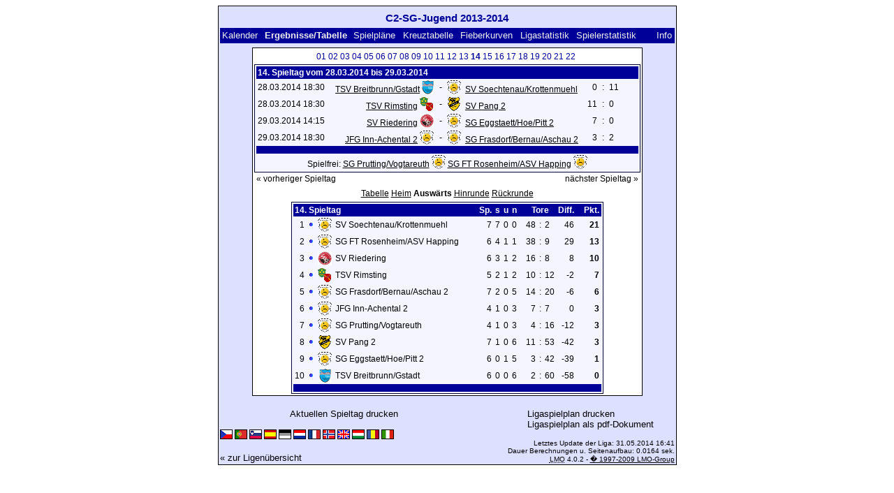

--- FILE ---
content_type: text/html; charset=UTF-8
request_url: https://klarakolumna.bplaced.net/lmo/lmo.php?action=results&file=C2-SG-Jugend%201314.l98&endtab=14&st=14&tabtype=2
body_size: 3483
content:
<!DOCTYPE HTML PUBLIC "-//W3C//DTD HTML 4.01 Transitional//EN"
					"http://www.w3.org/TR/html4/loose.dtd">
<html lang="de">
<head>
<title>C2-SG-Jugend 2013-2014</title>
<meta http-equiv="Content-Type" content="text/html; charset=utf-8">

  <link type='text/css' rel='stylesheet' href='https://klarakolumna.bplaced.net/lmo/lmo-style-nc.php'>
  <style type='text/css'>@import url('https://klarakolumna.bplaced.net/lmo/lmo-style.php');</style>
</head>
<body>
  <div align="center">
    <table class="lmoMain" cellspacing="0" cellpadding="0" border="0">
      <tr>
        <td colspan="2" align="center"><h1>C2-SG-Jugend 2013-2014</h1></td>
      </tr>
      <tr>
        <td colspan="2" align="center"></td>
      </tr>
      <tr>
        <td class="lmoMenu" align="left"><a href='/lmo/lmo.php?file=C2-SG-Jugend 1314.l98&amp;action=cal&amp;st=14' title='Anzeige des Kalenders der Liga'>Kalender</a>&nbsp;&nbsp;Ergebnisse/Tabelle&nbsp;&nbsp;<a href='/lmo/lmo.php?file=C2-SG-Jugend 1314.l98&amp;action=program' title='Anzeige des Spielplans einer bestimmten Mannschaft'>Spielpläne</a>&nbsp;&nbsp;<a href='/lmo/lmo.php?file=C2-SG-Jugend 1314.l98&amp;action=cross' title='Anzeige aller Ergebnisse auf einen Blick'>Kreuztabelle</a>&nbsp;&nbsp;<a href='/lmo/lmo.php?file=C2-SG-Jugend 1314.l98&amp;action=graph&amp;stat1=0&amp;stat2=0' title='Anzeige der Fieberkurven'>Fieberkurven</a>&nbsp;&nbsp;<a href='/lmo/lmo.php?file=C2-SG-Jugend 1314.l98&amp;action=stats&amp;stat1=0&amp;stat2=0' title='Anzeige der Statistiken und Prognosen'>Ligastatistik</a>&nbsp;&nbsp;<a href='/lmo/lmo.php?file=C2-SG-Jugend 1314.l98&amp;action=spieler' title='Anzeige der Spielerstatistiken'>Spielerstatistik
</a>&nbsp;&nbsp;&nbsp;&nbsp;<td class="lmoMenu" align="right"><a href='/lmo/lmo.php?file=C2-SG-Jugend 1314.l98&amp;action=info' title='Informationen zu diesem PHP-Script und seinem Autor'>Info</a></td>
      </tr>
      <tr>
        <td colspan="2" align="center">
<table class="lmoMiddle" cellspacing="0" cellpadding="0" border="0">  <tr>
    <td align="center"><table class="lmoSubmenu" cellspacing="0" cellpadding="0" border="0">
  <tr><td align='center'><a href='/lmo/lmo.php?action=results&amp;tabtype=2&amp;file=C2-SG-Jugend 1314.l98&amp;st=1' title='auf diesen Spieltag wechseln'>01</a>&nbsp;</td><td align='center'><a href='/lmo/lmo.php?action=results&amp;tabtype=2&amp;file=C2-SG-Jugend 1314.l98&amp;st=2' title='auf diesen Spieltag wechseln'>02</a>&nbsp;</td><td align='center'><a href='/lmo/lmo.php?action=results&amp;tabtype=2&amp;file=C2-SG-Jugend 1314.l98&amp;st=3' title='auf diesen Spieltag wechseln'>03</a>&nbsp;</td><td align='center'><a href='/lmo/lmo.php?action=results&amp;tabtype=2&amp;file=C2-SG-Jugend 1314.l98&amp;st=4' title='auf diesen Spieltag wechseln'>04</a>&nbsp;</td><td align='center'><a href='/lmo/lmo.php?action=results&amp;tabtype=2&amp;file=C2-SG-Jugend 1314.l98&amp;st=5' title='auf diesen Spieltag wechseln'>05</a>&nbsp;</td><td align='center'><a href='/lmo/lmo.php?action=results&amp;tabtype=2&amp;file=C2-SG-Jugend 1314.l98&amp;st=6' title='auf diesen Spieltag wechseln'>06</a>&nbsp;</td><td align='center'><a href='/lmo/lmo.php?action=results&amp;tabtype=2&amp;file=C2-SG-Jugend 1314.l98&amp;st=7' title='auf diesen Spieltag wechseln'>07</a>&nbsp;</td><td align='center'><a href='/lmo/lmo.php?action=results&amp;tabtype=2&amp;file=C2-SG-Jugend 1314.l98&amp;st=8' title='auf diesen Spieltag wechseln'>08</a>&nbsp;</td><td align='center'><a href='/lmo/lmo.php?action=results&amp;tabtype=2&amp;file=C2-SG-Jugend 1314.l98&amp;st=9' title='auf diesen Spieltag wechseln'>09</a>&nbsp;</td><td align='center'><a href='/lmo/lmo.php?action=results&amp;tabtype=2&amp;file=C2-SG-Jugend 1314.l98&amp;st=10' title='auf diesen Spieltag wechseln'>10</a>&nbsp;</td><td align='center'><a href='/lmo/lmo.php?action=results&amp;tabtype=2&amp;file=C2-SG-Jugend 1314.l98&amp;st=11' title='auf diesen Spieltag wechseln'>11</a>&nbsp;</td><td align='center'><a href='/lmo/lmo.php?action=results&amp;tabtype=2&amp;file=C2-SG-Jugend 1314.l98&amp;st=12' title='auf diesen Spieltag wechseln'>12</a>&nbsp;</td><td align='center'><a href='/lmo/lmo.php?action=results&amp;tabtype=2&amp;file=C2-SG-Jugend 1314.l98&amp;st=13' title='auf diesen Spieltag wechseln'>13</a>&nbsp;</td><td align='center'>14&nbsp;</td><td align='center'><a href='/lmo/lmo.php?action=results&amp;tabtype=2&amp;file=C2-SG-Jugend 1314.l98&amp;st=15' title='auf diesen Spieltag wechseln'>15</a>&nbsp;</td><td align='center'><a href='/lmo/lmo.php?action=results&amp;tabtype=2&amp;file=C2-SG-Jugend 1314.l98&amp;st=16' title='auf diesen Spieltag wechseln'>16</a>&nbsp;</td><td align='center'><a href='/lmo/lmo.php?action=results&amp;tabtype=2&amp;file=C2-SG-Jugend 1314.l98&amp;st=17' title='auf diesen Spieltag wechseln'>17</a>&nbsp;</td><td align='center'><a href='/lmo/lmo.php?action=results&amp;tabtype=2&amp;file=C2-SG-Jugend 1314.l98&amp;st=18' title='auf diesen Spieltag wechseln'>18</a>&nbsp;</td><td align='center'><a href='/lmo/lmo.php?action=results&amp;tabtype=2&amp;file=C2-SG-Jugend 1314.l98&amp;st=19' title='auf diesen Spieltag wechseln'>19</a>&nbsp;</td><td align='center'><a href='/lmo/lmo.php?action=results&amp;tabtype=2&amp;file=C2-SG-Jugend 1314.l98&amp;st=20' title='auf diesen Spieltag wechseln'>20</a>&nbsp;</td><td align='center'><a href='/lmo/lmo.php?action=results&amp;tabtype=2&amp;file=C2-SG-Jugend 1314.l98&amp;st=21' title='auf diesen Spieltag wechseln'>21</a>&nbsp;</td><td align='center'><a href='/lmo/lmo.php?action=results&amp;tabtype=2&amp;file=C2-SG-Jugend 1314.l98&amp;st=22' title='auf diesen Spieltag wechseln'>22</a>&nbsp;</td>  </tr>
</table></td>
  </tr>  <tr>
    <td align="center"><table class="lmoInner" cellspacing="0" cellpadding="0" border="0">
  <tr>
    <th colspan="11" align="left">
    	14. Spieltag vom 28.03.2014 bis 29.03.2014    </th>
  </tr>  <tr>    <td class="nobr">28.03.2014 18:30</td>
    <td width="2">&nbsp;</td>
    <td class="nobr" align="right"><a href="/lmo/lmo.php?action=program&amp;file=C2-SG-Jugend 1314.l98&amp;selteam=3" title="Hier gehts zum Spielplan der Mannschaft">TSV Breitbrunn/Gstadt</a>&nbsp;<img src='https://klarakolumna.bplaced.net/lmo/img/teams/small/TSV%20BreitbrunnGstadt.gif' width="17" height="20"  alt='' />     </td>
    <td align="center" width="10">-</td>
    <td class="nobr" align="left"><img src='https://klarakolumna.bplaced.net/lmo/img/teams/small/SV%20SoechtenauKrottenmuehl.gif' width="20" height="20"  alt='' /> &nbsp;<a href="/lmo/lmo.php?action=program&amp;file=C2-SG-Jugend 1314.l98&amp;selteam=8" title="Hier gehts zum Spielplan der Mannschaft">SV Soechtenau/Krottenmuehl</a>    </td>
    <td width="2">&nbsp;</td>
    <td align="right">0</td>
    <td align="center" width="8">:</td>
    <td align="left">11</td>    <td width="2">&nbsp;</td>
    <td class="nobr" align="left">&nbsp;&nbsp;&nbsp;&nbsp;</td>
  </tr>  <tr>    <td class="nobr">28.03.2014 18:30</td>
    <td width="2">&nbsp;</td>
    <td class="nobr" align="right"><a href="/lmo/lmo.php?action=program&amp;file=C2-SG-Jugend 1314.l98&amp;selteam=1" title="Hier gehts zum Spielplan der Mannschaft">TSV Rimsting</a>&nbsp;<img src='https://klarakolumna.bplaced.net/lmo/img/teams/small/TSV%20Rimsting.gif' width="20" height="20"  alt='' />     </td>
    <td align="center" width="10">-</td>
    <td class="nobr" align="left"><img src='https://klarakolumna.bplaced.net/lmo/img/teams/small/SV%20Pang%202.gif' width="20" height="20"  alt='' /> &nbsp;<a href="/lmo/lmo.php?action=program&amp;file=C2-SG-Jugend 1314.l98&amp;selteam=6" title="Hier gehts zum Spielplan der Mannschaft">SV Pang 2</a>    </td>
    <td width="2">&nbsp;</td>
    <td align="right">11</td>
    <td align="center" width="8">:</td>
    <td align="left">0</td>    <td width="2">&nbsp;</td>
    <td class="nobr" align="left">&nbsp;&nbsp;&nbsp;&nbsp;</td>
  </tr>  <tr>    <td class="nobr">29.03.2014 14:15</td>
    <td width="2">&nbsp;</td>
    <td class="nobr" align="right"><a href="/lmo/lmo.php?action=program&amp;file=C2-SG-Jugend 1314.l98&amp;selteam=2" title="Hier gehts zum Spielplan der Mannschaft">SV Riedering</a>&nbsp;<img src='https://klarakolumna.bplaced.net/lmo/img/teams/small/SV%20Riedering.gif' width="20" height="20"  alt='' />     </td>
    <td align="center" width="10">-</td>
    <td class="nobr" align="left"><img src='https://klarakolumna.bplaced.net/lmo/img/teams/small/SG%20EggstaettHoePitt%202.gif' width="20" height="20"  alt='' /> &nbsp;<a href="/lmo/lmo.php?action=program&amp;file=C2-SG-Jugend 1314.l98&amp;selteam=4" title="Hier gehts zum Spielplan der Mannschaft">SG Eggstaett/Hoe/Pitt 2</a>    </td>
    <td width="2">&nbsp;</td>
    <td align="right">7</td>
    <td align="center" width="8">:</td>
    <td align="left">0</td>    <td width="2">&nbsp;</td>
    <td class="nobr" align="left">&nbsp;&nbsp;&nbsp;&nbsp;</td>
  </tr>  <tr>    <td class="nobr">29.03.2014 18:30</td>
    <td width="2">&nbsp;</td>
    <td class="nobr" align="right"><a href="/lmo/lmo.php?action=program&amp;file=C2-SG-Jugend 1314.l98&amp;selteam=9" title="Hier gehts zum Spielplan der Mannschaft">JFG Inn-Achental 2</a>&nbsp;<img src='https://klarakolumna.bplaced.net/lmo/img/teams/small/JFG%20Inn-Achental%202.gif' width="20" height="20"  alt='' />     </td>
    <td align="center" width="10">-</td>
    <td class="nobr" align="left"><img src='https://klarakolumna.bplaced.net/lmo/img/teams/small/SG%20FrasdorfBernauAschau%202.gif' width="20" height="20"  alt='' /> &nbsp;<a href="/lmo/lmo.php?action=program&amp;file=C2-SG-Jugend 1314.l98&amp;selteam=10" title="Hier gehts zum Spielplan der Mannschaft">SG Frasdorf/Bernau/Aschau 2</a>    </td>
    <td width="2">&nbsp;</td>
    <td align="right">3</td>
    <td align="center" width="8">:</td>
    <td align="left">2</td>    <td width="2">&nbsp;</td>
    <td class="nobr" align="left">&nbsp;&nbsp;&nbsp;&nbsp;</td>
  </tr>  <tr>  
    <td class="lmoFooter" align="center" width="100%" colspan="11">&nbsp;    </td>
  </tr>  <tr>  
    <td align="center" width="100%" colspan="11">Spielfrei: <a href="/lmo/lmo.php?action=program&amp;file=C2-SG-Jugend 1314.l98&amp;selteam=5" title="Hier gehts zum Spielplan der Mannschaft">SG Prutting/Vogtareuth</a>&nbsp;<img src='https://klarakolumna.bplaced.net/lmo/img/teams/small/SG%20PruttingVogtareuth.gif' width="20" height="20"  alt='' /> <a href="/lmo/lmo.php?action=program&amp;file=C2-SG-Jugend 1314.l98&amp;selteam=7" title="Hier gehts zum Spielplan der Mannschaft">SG FT Rosenheim/ASV Happing</a>&nbsp;<img src='https://klarakolumna.bplaced.net/lmo/img/teams/small/SG%20FT%20RosenheimASV%20Happing.gif' width="20" height="20"  alt='' /> </td> 
  </tr></table></td>
  </tr>  <tr>
    <td>
      <table width="100%" cellspacing="0" cellpadding="0" border="0">
        <tr>          <td align="left">&nbsp;<a href="/lmo/lmo.php?action=results&amp;tabtype=2&amp;file=C2-SG-Jugend 1314.l98&amp;st=13" title="vorheriger Spieltag">« vorheriger Spieltag</a>&nbsp;</td>          <td align="right">&nbsp;<a href="/lmo/lmo.php?action=results&amp;tabtype=2&amp;file=C2-SG-Jugend 1314.l98&amp;st=15" title="nächster Spieltag">nächster Spieltag »</a>&nbsp;</td>        </tr>
      </table>
    </td>
  </tr>  <tr>
    <td align="center">
<table class="lmoInner" cellspacing="0" cellpadding="0" border="0">
  <caption><a href="/lmo/lmo.php?action=results&amp;file=C2-SG-Jugend 1314.l98&amp;endtab=14&amp;st=14&amp;tabtype=0" title="die Gesamttabelle anzeigen">Tabelle</a>&nbsp;<a href="/lmo/lmo.php?action=results&amp;file=C2-SG-Jugend 1314.l98&amp;endtab=14&amp;st=14&amp;tabtype=1" title="die Heimbilanz anzeigen">Heim</a>&nbsp;Auswärts&nbsp;<a href="/lmo/lmo.php?action=results&amp;file=C2-SG-Jugend 1314.l98&amp;endtab=14&amp;st=14&amp;tabtype=4" title="Hinrunde">Hinrunde</a>&nbsp;<a href="/lmo/lmo.php?action=results&amp;file=C2-SG-Jugend 1314.l98&amp;endtab=14&amp;st=14&amp;tabtype=3" title="Rückrunde">Rückrunde</a>  </caption>  <tr>
    <th align="left" colspan="7">14. Spieltag&nbsp;</th>
    <th align="right">Sp.</th>
    <th align="right">s</th>    <th align="right">u</th>    <th align="right">n</th>    <th style="width:2px;">&nbsp;</th>
    <th colspan="3" align="center">Tore</th>
    <th align="right">Diff.</th>    <th style="width:2px;">&nbsp;</th>
    <th  align="right">Pkt.</th>  </tr>  <tr>
    <td class="nobr" align="right">1</td>
        <td class="nobr"><img src='https://klarakolumna.bplaced.net/lmo/img/lmo-tab0.gif' width="9" height="9" border="0" alt='' /></td>
    <td class="nobr" align="center"><img src='https://klarakolumna.bplaced.net/lmo/img/teams/small/SV%20SoechtenauKrottenmuehl.gif' width="20" height="20"  alt='' /> </td>
    <td class="nobr" align="left">
    	SV Soechtenau/Krottenmuehl
    </td>
    <td class="nobr" style="width:2px;">&nbsp;</td>
    <td class="nobr">&nbsp;    </td>
    <td class="nobr" style="width:2px;">&nbsp;</td>
    <td class="nobr" align="right">7</td>
    <td class="nobr" align="right">7</td>    <td class="nobr" align="right">0</td>    <td class="nobr" align="right">0</td>
    <td class="nobr" style="width:2px;">&nbsp;</td>
    <td class="nobr" align="right">48</td>
    <td class="nobr" align="center" style="width:4px;">:</td>
    <td class="nobr">2</td>
    <td class="nobr" align="right">46</td>    <td class="nobr" style="width:2px;">&nbsp;</td>
    <td class="nobr" align="right"><strong>21</strong></td>  </tr>  <tr>
    <td class="nobr" align="right">2</td>
        <td class="nobr"><img src='https://klarakolumna.bplaced.net/lmo/img/lmo-tab0.gif' width="9" height="9" border="0" alt='' /></td>
    <td class="nobr" align="center"><img src='https://klarakolumna.bplaced.net/lmo/img/teams/small/SG%20FT%20RosenheimASV%20Happing.gif' width="20" height="20"  alt='' /> </td>
    <td class="nobr" align="left">
    	SG FT Rosenheim/ASV Happing
    </td>
    <td class="nobr" style="width:2px;">&nbsp;</td>
    <td class="nobr">&nbsp;    </td>
    <td class="nobr" style="width:2px;">&nbsp;</td>
    <td class="nobr" align="right">6</td>
    <td class="nobr" align="right">4</td>    <td class="nobr" align="right">1</td>    <td class="nobr" align="right">1</td>
    <td class="nobr" style="width:2px;">&nbsp;</td>
    <td class="nobr" align="right">38</td>
    <td class="nobr" align="center" style="width:4px;">:</td>
    <td class="nobr">9</td>
    <td class="nobr" align="right">29</td>    <td class="nobr" style="width:2px;">&nbsp;</td>
    <td class="nobr" align="right"><strong>13</strong></td>  </tr>  <tr>
    <td class="nobr" align="right">3</td>
        <td class="nobr"><img src='https://klarakolumna.bplaced.net/lmo/img/lmo-tab0.gif' width="9" height="9" border="0" alt='' /></td>
    <td class="nobr" align="center"><img src='https://klarakolumna.bplaced.net/lmo/img/teams/small/SV%20Riedering.gif' width="20" height="20"  alt='' /> </td>
    <td class="nobr" align="left">
    	SV Riedering
    </td>
    <td class="nobr" style="width:2px;">&nbsp;</td>
    <td class="nobr">&nbsp;    </td>
    <td class="nobr" style="width:2px;">&nbsp;</td>
    <td class="nobr" align="right">6</td>
    <td class="nobr" align="right">3</td>    <td class="nobr" align="right">1</td>    <td class="nobr" align="right">2</td>
    <td class="nobr" style="width:2px;">&nbsp;</td>
    <td class="nobr" align="right">16</td>
    <td class="nobr" align="center" style="width:4px;">:</td>
    <td class="nobr">8</td>
    <td class="nobr" align="right">8</td>    <td class="nobr" style="width:2px;">&nbsp;</td>
    <td class="nobr" align="right"><strong>10</strong></td>  </tr>  <tr>
    <td class="nobr" align="right">4</td>
        <td class="nobr"><img src='https://klarakolumna.bplaced.net/lmo/img/lmo-tab0.gif' width="9" height="9" border="0" alt='' /></td>
    <td class="nobr" align="center"><img src='https://klarakolumna.bplaced.net/lmo/img/teams/small/TSV%20Rimsting.gif' width="20" height="20"  alt='' /> </td>
    <td class="nobr" align="left">
    	TSV Rimsting
    </td>
    <td class="nobr" style="width:2px;">&nbsp;</td>
    <td class="nobr">&nbsp;    </td>
    <td class="nobr" style="width:2px;">&nbsp;</td>
    <td class="nobr" align="right">5</td>
    <td class="nobr" align="right">2</td>    <td class="nobr" align="right">1</td>    <td class="nobr" align="right">2</td>
    <td class="nobr" style="width:2px;">&nbsp;</td>
    <td class="nobr" align="right">10</td>
    <td class="nobr" align="center" style="width:4px;">:</td>
    <td class="nobr">12</td>
    <td class="nobr" align="right">-2</td>    <td class="nobr" style="width:2px;">&nbsp;</td>
    <td class="nobr" align="right"><strong>7</strong></td>  </tr>  <tr>
    <td class="nobr" align="right">5</td>
        <td class="nobr"><img src='https://klarakolumna.bplaced.net/lmo/img/lmo-tab0.gif' width="9" height="9" border="0" alt='' /></td>
    <td class="nobr" align="center"><img src='https://klarakolumna.bplaced.net/lmo/img/teams/small/SG%20FrasdorfBernauAschau%202.gif' width="20" height="20"  alt='' /> </td>
    <td class="nobr" align="left">
    	SG Frasdorf/Bernau/Aschau 2
    </td>
    <td class="nobr" style="width:2px;">&nbsp;</td>
    <td class="nobr">&nbsp;    </td>
    <td class="nobr" style="width:2px;">&nbsp;</td>
    <td class="nobr" align="right">7</td>
    <td class="nobr" align="right">2</td>    <td class="nobr" align="right">0</td>    <td class="nobr" align="right">5</td>
    <td class="nobr" style="width:2px;">&nbsp;</td>
    <td class="nobr" align="right">14</td>
    <td class="nobr" align="center" style="width:4px;">:</td>
    <td class="nobr">20</td>
    <td class="nobr" align="right">-6</td>    <td class="nobr" style="width:2px;">&nbsp;</td>
    <td class="nobr" align="right"><strong>6</strong></td>  </tr>  <tr>
    <td class="nobr" align="right">6</td>
        <td class="nobr"><img src='https://klarakolumna.bplaced.net/lmo/img/lmo-tab0.gif' width="9" height="9" border="0" alt='' /></td>
    <td class="nobr" align="center"><img src='https://klarakolumna.bplaced.net/lmo/img/teams/small/JFG%20Inn-Achental%202.gif' width="20" height="20"  alt='' /> </td>
    <td class="nobr" align="left">
    	JFG Inn-Achental 2
    </td>
    <td class="nobr" style="width:2px;">&nbsp;</td>
    <td class="nobr">&nbsp;    </td>
    <td class="nobr" style="width:2px;">&nbsp;</td>
    <td class="nobr" align="right">4</td>
    <td class="nobr" align="right">1</td>    <td class="nobr" align="right">0</td>    <td class="nobr" align="right">3</td>
    <td class="nobr" style="width:2px;">&nbsp;</td>
    <td class="nobr" align="right">7</td>
    <td class="nobr" align="center" style="width:4px;">:</td>
    <td class="nobr">7</td>
    <td class="nobr" align="right">0</td>    <td class="nobr" style="width:2px;">&nbsp;</td>
    <td class="nobr" align="right"><strong>3</strong></td>  </tr>  <tr>
    <td class="nobr" align="right">7</td>
        <td class="nobr"><img src='https://klarakolumna.bplaced.net/lmo/img/lmo-tab0.gif' width="9" height="9" border="0" alt='' /></td>
    <td class="nobr" align="center"><img src='https://klarakolumna.bplaced.net/lmo/img/teams/small/SG%20PruttingVogtareuth.gif' width="20" height="20"  alt='' /> </td>
    <td class="nobr" align="left">
    	SG Prutting/Vogtareuth
    </td>
    <td class="nobr" style="width:2px;">&nbsp;</td>
    <td class="nobr">&nbsp;    </td>
    <td class="nobr" style="width:2px;">&nbsp;</td>
    <td class="nobr" align="right">4</td>
    <td class="nobr" align="right">1</td>    <td class="nobr" align="right">0</td>    <td class="nobr" align="right">3</td>
    <td class="nobr" style="width:2px;">&nbsp;</td>
    <td class="nobr" align="right">4</td>
    <td class="nobr" align="center" style="width:4px;">:</td>
    <td class="nobr">16</td>
    <td class="nobr" align="right">-12</td>    <td class="nobr" style="width:2px;">&nbsp;</td>
    <td class="nobr" align="right"><strong>3</strong></td>  </tr>  <tr>
    <td class="nobr" align="right">8</td>
        <td class="nobr"><img src='https://klarakolumna.bplaced.net/lmo/img/lmo-tab0.gif' width="9" height="9" border="0" alt='' /></td>
    <td class="nobr" align="center"><img src='https://klarakolumna.bplaced.net/lmo/img/teams/small/SV%20Pang%202.gif' width="20" height="20"  alt='' /> </td>
    <td class="nobr" align="left">
    	SV Pang 2
    </td>
    <td class="nobr" style="width:2px;">&nbsp;</td>
    <td class="nobr">&nbsp;    </td>
    <td class="nobr" style="width:2px;">&nbsp;</td>
    <td class="nobr" align="right">7</td>
    <td class="nobr" align="right">1</td>    <td class="nobr" align="right">0</td>    <td class="nobr" align="right">6</td>
    <td class="nobr" style="width:2px;">&nbsp;</td>
    <td class="nobr" align="right">11</td>
    <td class="nobr" align="center" style="width:4px;">:</td>
    <td class="nobr">53</td>
    <td class="nobr" align="right">-42</td>    <td class="nobr" style="width:2px;">&nbsp;</td>
    <td class="nobr" align="right"><strong>3</strong></td>  </tr>  <tr>
    <td class="nobr" align="right">9</td>
        <td class="nobr"><img src='https://klarakolumna.bplaced.net/lmo/img/lmo-tab0.gif' width="9" height="9" border="0" alt='' /></td>
    <td class="nobr" align="center"><img src='https://klarakolumna.bplaced.net/lmo/img/teams/small/SG%20EggstaettHoePitt%202.gif' width="20" height="20"  alt='' /> </td>
    <td class="nobr" align="left">
    	SG Eggstaett/Hoe/Pitt 2
    </td>
    <td class="nobr" style="width:2px;">&nbsp;</td>
    <td class="nobr">&nbsp;    </td>
    <td class="nobr" style="width:2px;">&nbsp;</td>
    <td class="nobr" align="right">6</td>
    <td class="nobr" align="right">0</td>    <td class="nobr" align="right">1</td>    <td class="nobr" align="right">5</td>
    <td class="nobr" style="width:2px;">&nbsp;</td>
    <td class="nobr" align="right">3</td>
    <td class="nobr" align="center" style="width:4px;">:</td>
    <td class="nobr">42</td>
    <td class="nobr" align="right">-39</td>    <td class="nobr" style="width:2px;">&nbsp;</td>
    <td class="nobr" align="right"><strong>1</strong></td>  </tr>  <tr>
    <td class="nobr" align="right">10</td>
        <td class="nobr"><img src='https://klarakolumna.bplaced.net/lmo/img/lmo-tab0.gif' width="9" height="9" border="0" alt='' /></td>
    <td class="nobr" align="center"><img src='https://klarakolumna.bplaced.net/lmo/img/teams/small/TSV%20BreitbrunnGstadt.gif' width="17" height="20"  alt='' /> </td>
    <td class="nobr" align="left">
    	TSV Breitbrunn/Gstadt
    </td>
    <td class="nobr" style="width:2px;">&nbsp;</td>
    <td class="nobr">&nbsp;    </td>
    <td class="nobr" style="width:2px;">&nbsp;</td>
    <td class="nobr" align="right">6</td>
    <td class="nobr" align="right">0</td>    <td class="nobr" align="right">0</td>    <td class="nobr" align="right">6</td>
    <td class="nobr" style="width:2px;">&nbsp;</td>
    <td class="nobr" align="right">2</td>
    <td class="nobr" align="center" style="width:4px;">:</td>
    <td class="nobr">60</td>
    <td class="nobr" align="right">-58</td>    <td class="nobr" style="width:2px;">&nbsp;</td>
    <td class="nobr" align="right"><strong>0</strong></td>  </tr>  <tr>
    <td class="lmoFooter" align="center" colspan="22">&nbsp;    </td>
  </tr>
</table></td>
  </tr>
</table></td>
      </tr>
      <tr>
        <td colspan="2" align="center">        <table width="100%" cellspacing="0" cellpadding="0" border="0">
          <tr>           <td align="center"><a href='https://klarakolumna.bplaced.net/lmo/output/C2-SG-Jugend 1314.l98-st.html' title='Zeigt eine Druckansicht des aktuellen Spieltags an'>Aktuellen Spieltag drucken</a>&nbsp;            </td>
            <td align="center"><a href='https://klarakolumna.bplaced.net/lmo/output/C2-SG-Jugend 1314.l98-sp.html' title='Zeigt eine Druckansicht des kompletten Spielplan an'>Ligaspielplan drucken</a>&nbsp;            </td>
          </tr>
        </table>  <table width="100%" cellspacing="0" cellpadding="0" border="0">
      <tr><td align="center" width='37%'>
  </td>
  <td align="center">
  &nbsp;
  </td>
        <td align="center" width='37%'>
          <a target='_blank' href='https://klarakolumna.bplaced.net/lmo/addon/pdf/pdf-spielplan.php?file=C2-SG-Jugend 1314.l98' title='Erstellt aus dem Ligaspielplan ein Pdf-Dokument und zeigt es an.'>
  Ligaspielplan als pdf-Dokument</a>        </td>
      </tr>
  </table>
</td>
      </tr>
      <tr>
        <td class="lmoFooter" colspan="2" align="left"><a href='/lmo/lmo.php?action=results&amp;file=C2-SG-Jugend%201314.l98&amp;endtab=14&amp;st=14&amp;tabtype=2&amp;lmouserlang=Cestina' title='Cestina'><img src='https://klarakolumna.bplaced.net/lmo/img/Cestina.gif' border='1' title='Cestina' alt='Cestina'></a> <a href='/lmo/lmo.php?action=results&amp;file=C2-SG-Jugend%201314.l98&amp;endtab=14&amp;st=14&amp;tabtype=2&amp;lmouserlang=Portugues' title='Portugues'><img src='https://klarakolumna.bplaced.net/lmo/img/Portugues.gif' border='1' title='Portugues' alt='Portugues'></a> <a href='/lmo/lmo.php?action=results&amp;file=C2-SG-Jugend%201314.l98&amp;endtab=14&amp;st=14&amp;tabtype=2&amp;lmouserlang=Slovenskega' title='Slovenskega'><img src='https://klarakolumna.bplaced.net/lmo/img/Slovenskega.gif' border='1' title='Slovenskega' alt='Slovenskega'></a> <a href='/lmo/lmo.php?action=results&amp;file=C2-SG-Jugend%201314.l98&amp;endtab=14&amp;st=14&amp;tabtype=2&amp;lmouserlang=Espanol' title='Espanol'><img src='https://klarakolumna.bplaced.net/lmo/img/Espanol.gif' border='1' title='Espanol' alt='Espanol'></a> <img title='Deutsch' src='https://klarakolumna.bplaced.net/lmo/img/Deutsch.selected.gif' border='1' alt='Deutsch'> <a href='/lmo/lmo.php?action=results&amp;file=C2-SG-Jugend%201314.l98&amp;endtab=14&amp;st=14&amp;tabtype=2&amp;lmouserlang=Nederlands' title='Nederlands'><img src='https://klarakolumna.bplaced.net/lmo/img/Nederlands.gif' border='1' title='Nederlands' alt='Nederlands'></a> <a href='/lmo/lmo.php?action=results&amp;file=C2-SG-Jugend%201314.l98&amp;endtab=14&amp;st=14&amp;tabtype=2&amp;lmouserlang=Francais' title='Francais'><img src='https://klarakolumna.bplaced.net/lmo/img/Francais.gif' border='1' title='Francais' alt='Francais'></a> <a href='/lmo/lmo.php?action=results&amp;file=C2-SG-Jugend%201314.l98&amp;endtab=14&amp;st=14&amp;tabtype=2&amp;lmouserlang=Norsk' title='Norsk'><img src='https://klarakolumna.bplaced.net/lmo/img/Norsk.gif' border='1' title='Norsk' alt='Norsk'></a> <a href='/lmo/lmo.php?action=results&amp;file=C2-SG-Jugend%201314.l98&amp;endtab=14&amp;st=14&amp;tabtype=2&amp;lmouserlang=English' title='English'><img src='https://klarakolumna.bplaced.net/lmo/img/English.gif' border='1' title='English' alt='English'></a> <a href='/lmo/lmo.php?action=results&amp;file=C2-SG-Jugend%201314.l98&amp;endtab=14&amp;st=14&amp;tabtype=2&amp;lmouserlang=Magyar' title='Magyar'><img src='https://klarakolumna.bplaced.net/lmo/img/Magyar.gif' border='1' title='Magyar' alt='Magyar'></a> <a href='/lmo/lmo.php?action=results&amp;file=C2-SG-Jugend%201314.l98&amp;endtab=14&amp;st=14&amp;tabtype=2&amp;lmouserlang=Romanian' title='Romanian'><img src='https://klarakolumna.bplaced.net/lmo/img/Romanian.gif' border='1' title='Romanian' alt='Romanian'></a> <a href='/lmo/lmo.php?action=results&amp;file=C2-SG-Jugend%201314.l98&amp;endtab=14&amp;st=14&amp;tabtype=2&amp;lmouserlang=Italiano' title='Italiano'><img src='https://klarakolumna.bplaced.net/lmo/img/Italiano.gif' border='1' title='Italiano' alt='Italiano'></a> &nbsp;</td>
      </tr>
      <tr>
        <td colspan="2">
          <table width="100%" cellspacing="0" cellpadding="0" border="0">
            <tr>
              <td valign="bottom" align="left"><a href='/lmo/lmo.php' title='Hier können Sie sich eine andere Liga laden'>« zur Ligenübersicht</a>&nbsp;&nbsp;&nbsp;</td>
              <td class="lmoFooter" valign="bottom" align="right">Letztes Update der Liga:&nbsp;31.05.2014 16:41<br>Dauer Berechnungen u. Seitenaufbau: 0.0164 sek.<br><acronym title="Liga Manager Online">LMO</acronym> 4.0.2 - <a href="http://www.liga-manager-online.de/" title="Click here to get informations about this script">� 1997-2009 LMO-Group</a></td>
            </tr>
    	    </table>
        </td>
      </tr>
    </table>
  </div>
</body>
</html>